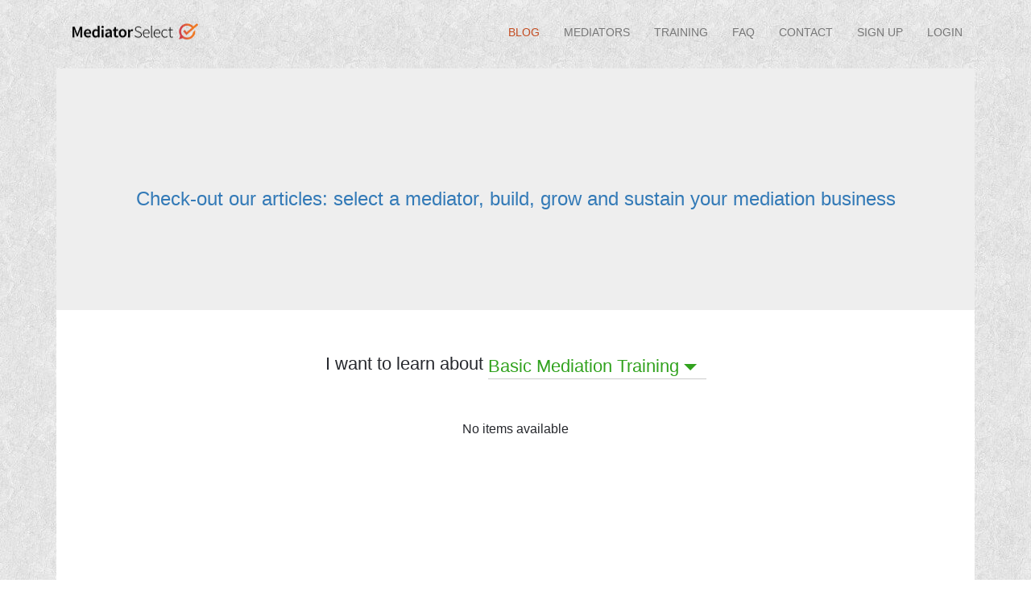

--- FILE ---
content_type: text/html; charset=utf-8
request_url: https://mediatorselect.com/gb/en/blog/articles/tag/basic-mediation-training/
body_size: 6405
content:
  

<!DOCTYPE html>
<html lang="en">

<head>
    <title>New: Mediation - ADR- Blog (In depth articles by the Experts)</title>
    <!-- for-mobile-apps -->
    <link rel="alternate" href="https://mediatorselect.com/gb/en/blog/articles/tag/basic-mediation-training/" hreflang="en">
    <link rel="canonical" href="https://mediatorselect.com/gb/en/blog/articles/tag/basic-mediation-training/" />
    
        
            
        
            <meta name="robots" content="noindex,follow">
            
        
        
    

        

    


    <meta name="viewport" content="width=device-width, initial-scale=1">
    <meta http-equiv="Content-Type" content="text/html; charset=utf-8" />
    
    <meta name="description" content="New Blog: Follow MediatorSelect’s blog, a strong content that will help mediators get selected and hiring parties make the right selection.">
    
        <script>
    addEventListener("load", function() { setTimeout(hideURLbar, 0); }, false);

    function hideURLbar() {
        if (window.mobilecheck() && !window.anchorcheck()){
            window.scrollTo(0, 1);
        } 
    }
    window.anchorcheck = function(){
        var regex = new RegExp("[#]"),
        url = window.location.href,
        results = regex.exec(url);
        if (!results) return false;
        return true
    }
    window.mobilecheck = function() {
        
        var check = false;
        (function(a){if(/(android|bb\d+|meego).+mobile|avantgo|bada\/|blackberry|blazer|compal|elaine|fennec|hiptop|iemobile|ip(hone|od)|iris|kindle|lge |maemo|midp|mmp|mobile.+firefox|netfront|opera m(ob|in)i|palm( os)?|phone|p(ixi|re)\/|plucker|pocket|psp|series(4|6)0|symbian|treo|up\.(browser|link)|vodafone|wap|windows ce|xda|xiino/i.test(a)||/1207|6310|6590|3gso|4thp|50[1-6]i|770s|802s|a wa|abac|ac(er|oo|s\-)|ai(ko|rn)|al(av|ca|co)|amoi|an(ex|ny|yw)|aptu|ar(ch|go)|as(te|us)|attw|au(di|\-m|r |s )|avan|be(ck|ll|nq)|bi(lb|rd)|bl(ac|az)|br(e|v)w|bumb|bw\-(n|u)|c55\/|capi|ccwa|cdm\-|cell|chtm|cldc|cmd\-|co(mp|nd)|craw|da(it|ll|ng)|dbte|dc\-s|devi|dica|dmob|do(c|p)o|ds(12|\-d)|el(49|ai)|em(l2|ul)|er(ic|k0)|esl8|ez([4-7]0|os|wa|ze)|fetc|fly(\-|_)|g1 u|g560|gene|gf\-5|g\-mo|go(\.w|od)|gr(ad|un)|haie|hcit|hd\-(m|p|t)|hei\-|hi(pt|ta)|hp( i|ip)|hs\-c|ht(c(\-| |_|a|g|p|s|t)|tp)|hu(aw|tc)|i\-(20|go|ma)|i230|iac( |\-|\/)|ibro|idea|ig01|ikom|im1k|inno|ipaq|iris|ja(t|v)a|jbro|jemu|jigs|kddi|keji|kgt( |\/)|klon|kpt |kwc\-|kyo(c|k)|le(no|xi)|lg( g|\/(k|l|u)|50|54|\-[a-w])|libw|lynx|m1\-w|m3ga|m50\/|ma(te|ui|xo)|mc(01|21|ca)|m\-cr|me(rc|ri)|mi(o8|oa|ts)|mmef|mo(01|02|bi|de|do|t(\-| |o|v)|zz)|mt(50|p1|v )|mwbp|mywa|n10[0-2]|n20[2-3]|n30(0|2)|n50(0|2|5)|n7(0(0|1)|10)|ne((c|m)\-|on|tf|wf|wg|wt)|nok(6|i)|nzph|o2im|op(ti|wv)|oran|owg1|p800|pan(a|d|t)|pdxg|pg(13|\-([1-8]|c))|phil|pire|pl(ay|uc)|pn\-2|po(ck|rt|se)|prox|psio|pt\-g|qa\-a|qc(07|12|21|32|60|\-[2-7]|i\-)|qtek|r380|r600|raks|rim9|ro(ve|zo)|s55\/|sa(ge|ma|mm|ms|ny|va)|sc(01|h\-|oo|p\-)|sdk\/|se(c(\-|0|1)|47|mc|nd|ri)|sgh\-|shar|sie(\-|m)|sk\-0|sl(45|id)|sm(al|ar|b3|it|t5)|so(ft|ny)|sp(01|h\-|v\-|v )|sy(01|mb)|t2(18|50)|t6(00|10|18)|ta(gt|lk)|tcl\-|tdg\-|tel(i|m)|tim\-|t\-mo|to(pl|sh)|ts(70|m\-|m3|m5)|tx\-9|up(\.b|g1|si)|utst|v400|v750|veri|vi(rg|te)|vk(40|5[0-3]|\-v)|vm40|voda|vulc|vx(52|53|60|61|70|80|81|83|85|98)|w3c(\-| )|webc|whit|wi(g |nc|nw)|wmlb|wonu|x700|yas\-|your|zeto|zte\-/i.test(a.substr(0,4))) check = true;})(navigator.userAgent||navigator.vendor||window.opera);
        return check;
      };
    </script>
    
     
    <!-- //for-mobile-apps -->
    <link href="/static/blog/css/main.min.7dc03ca0bb2e.css" rel="stylesheet" media="all" />
    <!-- <link href="/static/blog/css/style.a3f7ee459086.css" rel="stylesheet" type="text/css" media="all" />
<link href="/static/blog/css/remodal.5785f6f951b1.css" rel="stylesheet" type="text/css" media="all" />
 -->
    <!-- js -->
    <!-- //js -->
    <!-- start-smoth-scrolling -->
    
    <!-- django CMS -->
    

    <!-- Aldryn -->
    
    <!-- django CMS toolbar adjustment -->
    
    <style>
    .cms-toolbar-expanded .navbar-custom {
        margin-top: 45px;
    }
    </style>
    
    <link rel="icon" type="image/png" href="/static/img/favicon.e26d31d0f3a0.png"> 
    
<!-- VISA Tracking Code for https://mediatorselect.com -->
<script>
    (function (v, i, s, a) {
      v._visaSettings = {v: "0.1", i: "9115209f89ba4d7ba2fdb070353ed341", s: "41095ff6-1bfd-11e9-b589-901b0edac50a", a: 1};
      _v = i.getElementsByTagName('head')[0];_a=_v;
      _i = i.createElement('script');
      _s =_i; _s.async = "async"; _s.src = s + a + v._visaSettings.v;
      _a.appendChild(_s);
    })(window, document, '//app-worker.visitor-analytics.io/main', '.js?v=');
  </script>
  <!-- VISA Tracking Code for https://mediatorselect.com -->

    <!-- Facebook Pixel Code -->

    <script>
    ! function(f, b, e, v, n, t, s) {
        if (f.fbq) return;
        n = f.fbq = function() {
            n.callMethod ?
                n.callMethod.apply(n, arguments) : n.queue.push(arguments)
        };
        if (!f._fbq) f._fbq = n;
        n.push = n;
        n.loaded = !0;
        n.version = '2.0';
        n.queue = [];
        t = b.createElement(e);
        t.async = !0;
        t.src = v;
        s = b.getElementsByTagName(e)[0];
        s.parentNode.insertBefore(t, s)
    }(window,
        document, 'script', 'https://connect.facebook.net/en_US/fbevents.js');

    fbq('init', '934154000044600');
    fbq('track', "PageView");
    </script>
    <!-- End Facebook Pixel Code -->
    <script>
    (function(i, s, o, g, r, a, m) {
        i['GoogleAnalyticsObject'] = r;
        i[r] = i[r] || function() {
            (i[r].q = i[r].q || []).push(arguments)
        }, i[r].l = 1 * new Date();
        a = s.createElement(o),
            m = s.getElementsByTagName(o)[0];
        a.async = 1;
        a.src = g;
        m.parentNode.insertBefore(a, m)
    })(window, document, 'script', '//www.google-analytics.com/analytics.js', 'ga');
    ga('create', 'UA-66187343-1', 'auto');
    ga('send', 'pageview');
    </script>
    <!-- Global site tag (gtag.js) - AdWords: 1017852183 -->
        <script async src="https://www.googletagmanager.com/gtag/js?id=AW-1017852183"></script>
        <script>
          window.dataLayer = window.dataLayer || [];
          function gtag(){dataLayer.push(arguments);}
          gtag('js', new Date());

          gtag('config', 'AW-1017852183');
        </script>


    
</head>

<body>
    <noscript><img height="1" width="1" style="display:none" src="https://www.facebook.com/tr?id=934154000044600&ev=PageView&noscript=1" alt='' /></noscript>
    
    <!-- banner-body -->
    <div class="banner-body">
        <div class="container">
            <!-- header -->
            <div class="header">
                <div class="header-nav">
                    <nav class="navbar navbar-default navbar-custom">
                        <!-- Brand and toggle get grouped for better mobile display -->
                        <div class="navbar-header">
                            <button type="button" class="navbar-toggle collapsed" data-toggle="collapse" data-target="#bs-example-navbar-collapse-1">
                                <span class="sr-only">Toggle navigation</span>
                                <span class="icon-bar"></span>
                                <span class="icon-bar"></span>
                                <span class="icon-bar"></span>
                            </button>
                            <a class="navbar-brand blog-logo" href="/gb/en/"></a>
                        </div>
                        <!-- Collect the nav links, forms, and other content for toggling -->
                        <div class="collapse navbar-collapse nav-wil" id="bs-example-navbar-collapse-1">
                            <ul class="nav navbar-nav pull-right">
                                
                                    
                                <li class="active"><a href="/gb/en/blog/articles/">Blog</a></li>
                                <li><a href="/gb/en/mediators/">Mediators</a></li>
                                <li><a href="/gb/en/training-programs/">Training</a></li>
                                
                                
                                <li><a href="/gb/en/faq/">FAQ</a></li>
                                
                                
                                
                                <li><a href="/gb/en/contact/">Contact </a></li>
                                
                                <li class=""><a href="#sign-up" class="sign-up-trigger">Sign up</a></li>
                                <li class=""><a href="#login" class="login-trigger">Login </a></li>
                                
                            </ul>
                        </div>
                        <!-- /.navbar-collapse -->
                    </nav>
                </div>
            </div>
            <!-- //header -->
            <!-- header-bottom -->
             

<div class="jumbotron " style="background-image:url('');background-size: 100% 100%;
    background-repeat: no-repeat;">    

    <h1 class="jumbotron-title">Check-out our articles: select a mediator, build, grow and sustain your mediation business</h1> 




<!--<a href="#" class="btn btn-dmap">Check-out our articles: select a mediator, build, grow and sustain your mediation business</a>-->



<span class="header-link"><a href="https://mediatorselect.com/blog/editorial/" class="header">Check-out our articles: select a mediator, build, grow and sustain your mediation business</a></span>

    
    
</div> 
            <div class="header-bottom">
                <!--
    
        <div class="header-bottom-top">
            <ul>
                <li><a href="#" class="g"> </a></li>
                <li><a href="#" class="p"> </a></li>
                <li><a href="#" class="facebook"> </a></li>
                <li><a href="#" class="twitter"> </a></li>
            </ul>
        </div>
    
    -->
                <div class="clearfix"> </div>
                <!-- banner -->
                <!-- //banner -->
                <!-- banner-bottom -->
                
    
    <div class="blog">
        <div class='row text-center'>
            <span class='blog-article-tags'>I want to learn about 
                    <div class="dropdown">
                            
                            <button class="btn btn-default dropdown-toggle" type="button" id="dropdownMenu1" data-toggle="dropdown" aria-haspopup="true" aria-expanded="true">
                              Basic Mediation Training
                              <span class="caret"></span>
                            </button>
                            <ul class="dropdown-menu" aria-labelledby="dropdownMenu1">
                                
                                    
                                    
                                    <li><a href="/blog">Everything</a></li>

                                        
                                    
                                        
                                
                                    <li><a href="/gb/en/blog/articles/tag/adavanced-training/">adavanced training</a></li>
                                
                                    <li><a href="/gb/en/blog/articles/tag/advanced/">advanced</a></li>
                                
                                    <li><a href="/gb/en/blog/articles/tag/advanced-training/">advanced training</a></li>
                                
                                    <li><a href="/gb/en/blog/articles/tag/amdras-mediator-training/">AMDRAS Mediator Training</a></li>
                                
                                    <li><a href="/gb/en/blog/articles/tag/arbitration/">Arbitration</a></li>
                                
                                    <li><a href="/gb/en/blog/articles/tag/australian-accreditation/">Australian Accreditation</a></li>
                                
                                    <li><a href="/gb/en/blog/articles/tag/basic/">basic</a></li>
                                
                                    <li><a href="/gb/en/blog/articles/tag/basic-mediation-training/">basic mediation training</a></li>
                                
                                    <li><a href="/gb/en/blog/articles/tag/basic-training/">basic training</a></li>
                                
                                    <li><a href="/gb/en/blog/articles/tag/business-mediation/">Business mediation</a></li>
                                
                                    <li><a href="/gb/en/blog/articles/tag/child-mediation/">Child mediation</a></li>
                                
                                    <li><a href="/gb/en/blog/articles/tag/civil/">civil</a></li>
                                
                                    <li><a href="/gb/en/blog/articles/tag/divorce/">divorce</a></li>
                                
                                    <li><a href="/gb/en/blog/articles/tag/divorce-mediation_1/">divorce mediation</a></li>
                                
                                    <li><a href="/gb/en/blog/articles/tag/divorce-mediation/">Divorce mediation</a></li>
                                
                                    <li><a href="/gb/en/blog/articles/tag/everything/">Everything</a></li>
                                
                                    <li><a href="/gb/en/blog/articles/tag/family-mediation/">Family mediation</a></li>
                                
                                    <li><a href="/gb/en/blog/articles/tag/massachusettts/">massachusettts</a></li>
                                
                                    <li><a href="/gb/en/blog/articles/tag/mediation_1/">mediation</a></li>
                                
                                    <li><a href="/gb/en/blog/articles/tag/mediation/">Mediation</a></li>
                                
                                    <li><a href="/gb/en/blog/articles/tag/mediation-practice/">Mediation practice</a></li>
                                
                                    <li><a href="/gb/en/blog/articles/tag/mediation-training/">Mediation training</a></li>
                                
                                    <li><a href="/gb/en/blog/articles/tag/mediator-accredition_1/">Mediator Accredition</a></li>
                                
                                    <li><a href="/gb/en/blog/articles/tag/mediator-accredition/">Mediator Accredition </a></li>
                                
                                    <li><a href="/gb/en/blog/articles/tag/mediator-selection/">Mediator selection</a></li>
                                
                                    <li><a href="/gb/en/blog/articles/tag/mediator-training/">Mediator Training</a></li>
                                
                                    <li><a href="/gb/en/blog/articles/tag/nmas/">NMAS</a></li>
                                
                                    <li><a href="/gb/en/blog/articles/tag/online-mediation/">Online Mediation</a></li>
                                
                                    <li><a href="/gb/en/blog/articles/tag/online-mediator-training/">Online Mediator Training</a></li>
                                
                                    <li><a href="/gb/en/blog/articles/tag/online-meeting-facilitation/">Online Meeting Facilitation</a></li>
                                
                                    <li><a href="/gb/en/blog/articles/tag/personal-injury/">Personal injury</a></li>
                                
                                    <li><a href="/gb/en/blog/articles/tag/professional-mediator/">Professional mediator</a></li>
                                
                                    <li><a href="/gb/en/blog/articles/tag/training/">training</a></li>
                                
                                    <li><a href="/gb/en/blog/articles/tag/video-mediation/">Video Mediation</a></li>
                                
                                    <li><a href="/gb/en/blog/articles/tag/video-meeting-facilitation/">Video Meeting Facilitation</a></li>
                                
                                    <li><a href="/gb/en/blog/articles/tag/workers-compensation/">Workers compensation</a></li>
                                
                                    <li><a href="/gb/en/blog/articles/tag/workplace/">Workplace</a></li>
                                
                                    
                              <li><a href="#"></a></li>
                              
                            </ul>
                          </div>
            </span>
            
            
            
        </div>
         <div class="row">
    
    
        <div class="col-md-12 text-center">
            <p>No items available</p>
            
        </div>
        

        
    </div>
    </div>
   







                <!-- //banner-bottom -->
                <!-- blog -->
                <!-- //blog -->
            </div>
            <!-- //header-bottom -->
        </div>
    </div>
    <!-- //banner-body -->
    <!-- footer -->
    <div class="footer">
        <div class="container">
            <div class="footer-grids">
                <div class="col-md-3 footer-grid">
                    <h3>For Mediators</h3>
                    <ul>
                        
                        <li><a href="/gb/en/services-and-products-for-mediators/">Services & Products</a></li>
                        <li><a href="/gb/en/pricing-plans/">Subscription Plans</a></li>
                        <li><a href="/gb/en/services-and-products-for-mediators/#a-la-carte">À la Carte</a></li>
                        <li><a href="/gb/en/featured-mediators/">Be Featured</a></li>
                        <li><a href="/gb/en/social-media-presence/">Social Drip</a></li>
                        <li><a href="/gb/en/profile-review/">SEO Profile Review</a></li>
                        
                         
                        
                        


                        
                            <li><a href="#login" class="login-trigger">Login</a></li>
                        
                    </ul>
                </div>
                <div class="col-md-3 footer-grid">
                    <h3>Company</h3>
                    <ul>
                        <li><a href="/gb/en/faq/">Frequently Asked Questions</a></li>
                        
                        
                        
                        <li><a href="/gb/en/terms/">Terms of Service</a></li>
                        <li><a href="/gb/en/privacy/">Privacy Policy</a></li>
                        <li><a href="/gb/en/about/">About</a></li>
                        <li><a href="/gb/en/contact/">Contact</a></li>
                    </ul>
                </div>
                <div class="col-md-3 footer-grid">
                    <h3>Social Media</h3>
                    <ul>
                        <li><a href="https://www.facebook.com/mediatorselect/" target="_blank">Like us on Facebook</a></li>
                        <li> <a href="https://twitter.com/mediatorselect" target="_blank">Follow us on Twitter</a></li>
                        <li><a href="https://www.linkedin.com/company/mediatorselect-llc" target="_blank">See our LinkedIn</a></li>
                    </ul>
                </div>
                <div class="clearfix"> </div>
            </div>
        </div>
    </div>
    <div class="footer-bottom">
        <div class="container">
                <p>© 2018 MediatorSelect. {% trans "All rights reserved </p>
        </div>
    </div>
    <!-- //footer -->
    <!-- for bootstrap working -->
    <script src="/static/blog/js/jquery-1.11.1.min.8101d596b2b8.js"></script>
    <script src="/static/blog/js/bootstrap.9cb0532955cf.js">
    </script>
    <!-- //for bootstrap working -->
    <script src="/static/blog/js/blog-sharebuttons.2c9b6617eef9.js">
    </script>
    <script src="/static/blog/js/vendor/remodal.min.147e791b90ef.js">
    </script>
    <script src="/static/blog/js/common.5f519870be6a.js"></script>

    <script>
    jQuery(document).ready(function($) {
        $(".scroll").click(function(event) {
            console.log('called')
            event.preventDefault();
            $('html,body').animate({ scrollTop: $(this.hash).offset().top }, 1000);
        });
    });
    </script>
    <!-- django CMS -->
    

    <!-- Aldryn -->
     <div class="remodal-bg"></div>
<div class="login-modal" data-remodal-id="login" data-url="/gb/en/m/login/?next=/gb/en/blog/articles/tag/basic-mediation-training/"></div> <div class="remodal-bg"></div>
<div class="sign-up-modal" data-remodal-id="sign-up" data-url="/gb/en/m/signup/?next=/gb/en/blog/articles/tag/basic-mediation-training/"></div>  
    <div class="remodal-bg"></div>
   
    
    <!-- Drip -->
    <script>
    var _dcq = _dcq || [];
    var _dcs = _dcs || {};
    _dcs.account = '3183786';

    (function() {
        var dc = document.createElement('script');
        dc.type = 'text/javascript';
        dc.async = true;
        dc.src = '//tag.getdrip.com/3183786.js';
        var s = document.getElementsByTagName('script')[0];
        s.parentNode.insertBefore(dc, s);
    })();
    </script>

    <!--Start of Tawk.to Script removed on March 7 -2021-->
    <!--End of Tawk.to Script-->

    <script>
    _linkedin_data_partner_id = "97022";
    </script>
    <script>
    (function() { var s = document.getElementsByTagName("script")[0]; var b = document.createElement("script");
        b.async = true;
        b.src = "https://snap.licdn.com/li.lms-analytics/insight.min.js";
        s.parentNode.insertBefore(b, s); })();
    </script>
    <noscript> <img height="1" width="1" style="display:none;" alt="" src="https://dc.ads.linkedin.com/collect/?pid=97022&fmt=gif" /> </noscript>
    <script src="https://cdn.ywxi.net/js/1.js" async></script>
    <!-- Hotjar Tracking Code for mediatorselect.com -->


    

    
        <!-- Subcribers removed March 7-2021 -->
        <!-- End Subcribers -->
<!-- Optinly-->
	<script id="optinly_script" async="true" data-app_id='e082cb25-8b59-40a8-891a-f2111327e0a1'   src='https://cdn.optinly.net/v1/optinly.js' type='text/javascript'> </script>
<!-- End Optinly -->    
    
<script>(function(){function c(){var b=a.contentDocument||a.contentWindow.document;if(b){var d=b.createElement('script');d.innerHTML="window.__CF$cv$params={r:'9b4feb2af97aeb56',t:'MTc2NjkxMjk2NA=='};var a=document.createElement('script');a.src='/cdn-cgi/challenge-platform/scripts/jsd/main.js';document.getElementsByTagName('head')[0].appendChild(a);";b.getElementsByTagName('head')[0].appendChild(d)}}if(document.body){var a=document.createElement('iframe');a.height=1;a.width=1;a.style.position='absolute';a.style.top=0;a.style.left=0;a.style.border='none';a.style.visibility='hidden';document.body.appendChild(a);if('loading'!==document.readyState)c();else if(window.addEventListener)document.addEventListener('DOMContentLoaded',c);else{var e=document.onreadystatechange||function(){};document.onreadystatechange=function(b){e(b);'loading'!==document.readyState&&(document.onreadystatechange=e,c())}}}})();</script><script defer src="https://static.cloudflareinsights.com/beacon.min.js/vcd15cbe7772f49c399c6a5babf22c1241717689176015" integrity="sha512-ZpsOmlRQV6y907TI0dKBHq9Md29nnaEIPlkf84rnaERnq6zvWvPUqr2ft8M1aS28oN72PdrCzSjY4U6VaAw1EQ==" data-cf-beacon='{"version":"2024.11.0","token":"e0c949f3e77b4c15bcef06a79f6c786c","r":1,"server_timing":{"name":{"cfCacheStatus":true,"cfEdge":true,"cfExtPri":true,"cfL4":true,"cfOrigin":true,"cfSpeedBrain":true},"location_startswith":null}}' crossorigin="anonymous"></script>
</body>

</html>


--- FILE ---
content_type: application/javascript
request_url: https://mediatorselect.com/static/blog/js/common.5f519870be6a.js
body_size: 422
content:
$(function(){


    $(document).on('closing', '.remodal', function(e) {
      window.parent.location.reload();
    });

    $('.login-trigger').on('click', function() {
        createIframe($('.login-modal'));
    });
    $('.sign-up-trigger').on('click', function() {
        createIframe($('.sign-up-modal'));
    });



})

$(function(){
    // close modal
    $('.cancel').on('click', function(e) {
        $('.remodal-wrapper', window.parent.document).click();
        e.preventDefault();
    });

    $(document).ready(function(){
        $(document).on('click', '.close-dialog-blog', function(e) {

        console.log('clicked')
        $('.remodal-wrapper').click();
        e.preventDefault();
    });
    })
});

function createIframe(modal, slug) {


    if ($(modal).data('url')) {
        var url = $(modal).data('url');
        // if slug exists add it to the url (for mediator overview)
        if (slug) { 
            url += slug; 
            if(!slug.endsWith('/'))
                url += "/";
            
        }
        console.log("created the frame") 
        $(modal).html('<span class="close-dialog-blog">X</span><iframe src="' + url + '" frameborder="0" scrolling="no" class="remodal-iframe">');//muhia change add scrolling="no" to remove scrol on modals
        var modalInstance = $(modal).remodal();
    } else {
        console.log('finding the iframe')
        var iframe = $(modal).find('iframe')[0];
        $(modal).remodal();
        return iframe
    }
}


function resizeIframe(iframe){
    //not resizing as expected

    $(iframe).height( $(iframe).contents().find("html").height());
}


function getHashtagByName(name, url) {
        if (!url) url = window.location.href;
        name = name.replace(/[\[\]]/g, "\\$&");
        var regex = new RegExp("[#]" + name ),
            results = regex.exec(url);
        if (!results) return null;
        return results[0].replace('#', "");
    }

$(document).ready(function(){
    
    if (getHashtagByName('sign-up') == 'sign-up')
    {
        
        createIframe($('.sign-up-modal'));
    }

    else if (getHashtagByName('login') == 'login'){

        createIframe($('.login-modal'));

    }




    
})

--- FILE ---
content_type: text/javascript; charset=utf-8
request_url: https://api.getdrip.com/client/track?url=https%3A%2F%2Fmediatorselect.com%2Fgb%2Fen%2Fblog%2Farticles%2Ftag%2Fbasic-mediation-training%2F&visitor_uuid=ad17206165be4d1ea7367fab8f5fbf40&_action=Visited%20a%20page&source=drip&drip_account_id=3183786&callback=Drip_623491584
body_size: -166
content:
Drip_623491584({ success: true, visitor_uuid: "ad17206165be4d1ea7367fab8f5fbf40", anonymous: true });

--- FILE ---
content_type: application/javascript
request_url: https://tag.getdrip.com/3183786.js
body_size: 2426
content:
/* 422c6e9194828f9e1f687792e9aac054bf3c8720 / 2025-12-28 09:07:04 +0000 */

if (window._dcfg && window._dcfg.account_uid) {
  console.error(`Double Drip script detected. Account '3183786' is overwriting account '${window._dcfg.account_uid}'.`);
}

var _dcq = _dcq || [];
var _dcs = _dcs || {};
_dcs.account = '3183786';
window._dcfg = {"account_id":44086,"account_uid":3183786,"success":true,"env":"production","url":"www.mediatorselect.com","domain":"mediatorselect.com","enable_third_party_cookies":true,"eu_consent_check_timezone":true,"pond_id":"drip-production","campaigns":[{"id":91947,"public_id":31887398},{"id":125611,"public_id":43026898},{"id":185625,"public_id":676662071},{"id":372054,"public_id":322407841},{"id":357144,"public_id":51001019},{"id":125604,"public_id":24627663},{"id":423025,"public_id":183728310},{"id":348834,"public_id":79277169},{"id":125624,"public_id":9416070},{"id":233253,"public_id":737944557},{"id":237466,"public_id":462944571},{"id":333430,"public_id":840299702},{"id":360101,"public_id":5186716},{"id":125616,"public_id":32752076},{"id":96542,"public_id":6554130},{"id":125622,"public_id":16830045}],"forms":[{"account_id":44086,"blacklisted_urls":"**/account/**\n**/mediators/**\nhttps://mediatorselect.com/**/blog/articles/a-comprehensive-guide-to-divorce-mediation/\nhttps://mediatorselect.com/**/blog/articles/how-to-choose-the-best-divorce-mediator-for-you/\nhttps://mediatorselect.com/**/blog/articles/alternative-dispute-resolution-will-make-you-resolve-your-conflicts-peacefully/\nhttps://mediatorselect.com/**/blog/articles/everything-you-need-to-know-about-child-custody-and-support/\nhttps://mediatorselect.com/**/blog/articles/attributes-of-a-good-mediator/\nhttps://mediatorselect.com/**/blog/articles/you-dont-just-need-a-mediator-you-need-the-right-mediator/\nhttps://mediatorselect.com/**/blog/articles/how-to-choose-the-right-mediator-for-your-case/\nhttps://mediatorselect.com/**/blog/articles/why-you-should-consider-using-mediation-in-your-business/\nhttps://mediatorselect.com/**/blog/articles/how-to-resolve-your-workplace-conflict-peacefully/\nhttps://mediatorselect.com/**/blog/articles/your-comprehensive-guide-to-workers-compensation-and-personal-injury-mediation/\nhttps://mediatorselect.com/**/blog/articles/after-mediation-what-next/\nhttps://mediatorselect.com/blog/**/articles/personal-injury-mediation/\nhttps://mediatorselect.com/**/blog/articles/is-mediation-right-for-you/\nhttps://mediatorselect.com/**/blog/articles/adr-provisions-in-business-contracts/\nhttps://mediatorselect.com/**/blog/articles/mediation-ethics/\nhttps://mediatorselect.com/**/blog/articles/thinking-about-divorce/\nhttps://mediatorselect.com/**/blog/articles/co-parenting/\nhttps://mediatorselect.com/**/blog/articles/marketing-mediation-training-part-1/","button_text":"Get my copy now","description":"Use this Easy-to-Follow Guide to Become Visible, Get More Leads, and be Selected for Cases as a Professional Mediator","headline":"Get your 9 Steps to Build Your Mediation Business Marketing Plan","hide_on_mobile":false,"id":78171,"is_blacklist_enabled":true,"is_whitelist_enabled":true,"is_widget_enabled":true,"public_id":40593109,"teaser":null,"submit_text":"requesting ...","whitelisted_urls":"**/blog/**","blacklist":["**/account/**","**/mediators/**","https://mediatorselect.com/**/blog/articles/a-comprehensive-guide-to-divorce-mediation/","https://mediatorselect.com/**/blog/articles/how-to-choose-the-best-divorce-mediator-for-you/","https://mediatorselect.com/**/blog/articles/alternative-dispute-resolution-will-make-you-resolve-your-conflicts-peacefully/","https://mediatorselect.com/**/blog/articles/everything-you-need-to-know-about-child-custody-and-support/","https://mediatorselect.com/**/blog/articles/attributes-of-a-good-mediator/","https://mediatorselect.com/**/blog/articles/you-dont-just-need-a-mediator-you-need-the-right-mediator/","https://mediatorselect.com/**/blog/articles/how-to-choose-the-right-mediator-for-your-case/","https://mediatorselect.com/**/blog/articles/why-you-should-consider-using-mediation-in-your-business/","https://mediatorselect.com/**/blog/articles/how-to-resolve-your-workplace-conflict-peacefully/","https://mediatorselect.com/**/blog/articles/your-comprehensive-guide-to-workers-compensation-and-personal-injury-mediation/","https://mediatorselect.com/**/blog/articles/after-mediation-what-next/","https://mediatorselect.com/blog/**/articles/personal-injury-mediation/","https://mediatorselect.com/**/blog/articles/is-mediation-right-for-you/","https://mediatorselect.com/**/blog/articles/adr-provisions-in-business-contracts/","https://mediatorselect.com/**/blog/articles/mediation-ethics/","https://mediatorselect.com/**/blog/articles/thinking-about-divorce/","https://mediatorselect.com/**/blog/articles/co-parenting/","https://mediatorselect.com/**/blog/articles/marketing-mediation-training-part-1/"],"whitelist":["**/blog/**"]},{"account_id":44086,"blacklisted_urls":"","button_text":"Add me","description":"Spam free! We never\u0026nbsp;sell you contacts.","headline":"Subscribe to Newsletter","hide_on_mobile":false,"id":108637,"is_blacklist_enabled":false,"is_whitelist_enabled":true,"is_widget_enabled":true,"public_id":261117703,"teaser":null,"submit_text":"Submitting...","whitelisted_urls":"/blog/**","blacklist":[],"whitelist":["/blog/**"]},{"account_id":44086,"blacklisted_urls":"","button_text":"YES, Give me access to this article","description":"We will be happy to send you full article upon your request.","headline":"Do you want early access to this article?","hide_on_mobile":false,"id":78164,"is_blacklist_enabled":false,"is_whitelist_enabled":true,"is_widget_enabled":false,"public_id":31679610,"teaser":null,"submit_text":"Submitting...","whitelisted_urls":"/blog/**","blacklist":[],"whitelist":["/blog/**"]},{"account_id":44086,"blacklisted_urls":"","button_text":"Send info to Teddy","description":"Thank you for your interest. We\u0026#39;ll contact you via email/phone to give you more details and answer all your questions.\u003cbr /\u003e\nAfter submission, you will be redirected to my page on MediatorSelect.","headline":"Please provide your contact information and will provide you all information","hide_on_mobile":false,"id":118303,"is_blacklist_enabled":false,"is_whitelist_enabled":true,"is_widget_enabled":true,"public_id":883734202,"teaser":null,"submit_text":"sending...","whitelisted_urls":"https://mediatorselect.clickfunnels.com/california-workers-compensation-and-personal-injury-teddy-snyder","blacklist":[],"whitelist":["https://mediatorselect.clickfunnels.com/california-workers-compensation-and-personal-injury-teddy-snyder"]},{"account_id":44086,"blacklisted_urls":"","button_text":"Sign Up","description":"We will send you valuable information about selecting the Right Mediators in your area.","headline":"ALMOST THERE! PLEASE COMPLETE THIS FORM TO GET NOTIFIED","hide_on_mobile":false,"id":90259,"is_blacklist_enabled":false,"is_whitelist_enabled":false,"is_widget_enabled":false,"public_id":440073844,"teaser":null,"submit_text":"Submitting...","whitelisted_urls":"","blacklist":[],"whitelist":[]},{"account_id":44086,"blacklisted_urls":"","button_text":"Sign Up","description":"","headline":"Newsletter \u0026 Emails Subscription Management","hide_on_mobile":false,"id":135086,"is_blacklist_enabled":false,"is_whitelist_enabled":false,"is_widget_enabled":false,"public_id":471420662,"teaser":null,"submit_text":"Submitting...","whitelisted_urls":"","blacklist":[],"whitelist":[]},{"account_id":44086,"blacklisted_urls":"","button_text":"Add Me","description":"Receive emails with valuable content about Alternative Dispute Resolution (i.e. : articles, case-studies, guides, best practices)","headline":"Keep up to date with Best Mediators","hide_on_mobile":false,"id":125640,"is_blacklist_enabled":false,"is_whitelist_enabled":true,"is_widget_enabled":true,"public_id":539879661,"teaser":null,"submit_text":"Submitting...","whitelisted_urls":"https://mediatorselect.com/blog/articles/a-comprehensive-guide-to-divorce-mediation/\nhttps://mediatorselect.com/blog/articles/how-to-choose-the-best-divorce-mediator-for-you/\nhttps://mediatorselect.com/blog/articles/alternative-dispute-resolution-will-make-you-resolve-your-conflicts-peacefully/\nhttps://mediatorselect.com/blog/articles/everything-you-need-to-know-about-child-custody-and-support/\nhttps://mediatorselect.com/blog/articles/how-to-resolve-your-workplace-conflict-peacefully/\nhttps://mediatorselect.com/blog/articles/why-you-should-consider-business-mediation/\nhttps://mediatorselect.com/blog/articles/attributes-of-a-good-mediator/\nhttps://mediatorselect.com/blog/articles/you-dont-just-need-a-mediator-you-need-the-right-mediator/\nhttps://mediatorselect.com/blog/articles/how-to-choose-the-right-mediator-for-your-case/\nhttps://mediatorselect.com/blog/articles/adr-provisions-in-business-contracts/","blacklist":[],"whitelist":["https://mediatorselect.com/blog/articles/a-comprehensive-guide-to-divorce-mediation/","https://mediatorselect.com/blog/articles/how-to-choose-the-best-divorce-mediator-for-you/","https://mediatorselect.com/blog/articles/alternative-dispute-resolution-will-make-you-resolve-your-conflicts-peacefully/","https://mediatorselect.com/blog/articles/everything-you-need-to-know-about-child-custody-and-support/","https://mediatorselect.com/blog/articles/how-to-resolve-your-workplace-conflict-peacefully/","https://mediatorselect.com/blog/articles/why-you-should-consider-business-mediation/","https://mediatorselect.com/blog/articles/attributes-of-a-good-mediator/","https://mediatorselect.com/blog/articles/you-dont-just-need-a-mediator-you-need-the-right-mediator/","https://mediatorselect.com/blog/articles/how-to-choose-the-right-mediator-for-your-case/","https://mediatorselect.com/blog/articles/adr-provisions-in-business-contracts/"]},{"account_id":44086,"blacklisted_urls":"https://mediatorselect.com/**/blog/articles/connect-mediation-clients/\nhttps://mediatorselect.com/**/blog/articles/start-mediation-practice/\nhttps://mediatorselect.com/**/blog/articles/marketing-mediation-training-part-1/\n","button_text":"Keep me up to date","description":"Receive emails with valuable content about Alternative Dispute Resolution (i.e. : articles, case-studies, guides, best practices)","headline":"Get Insights about Mediation \u0026 Mediators","hide_on_mobile":false,"id":127718,"is_blacklist_enabled":true,"is_whitelist_enabled":true,"is_widget_enabled":true,"public_id":982411641,"teaser":null,"submit_text":"Submitting...","whitelisted_urls":"https://mediatorselect.com/blog/articles/\nhttps://mediatorselect.com/**/blog/articles/","blacklist":["https://mediatorselect.com/**/blog/articles/connect-mediation-clients/","https://mediatorselect.com/**/blog/articles/start-mediation-practice/","https://mediatorselect.com/**/blog/articles/marketing-mediation-training-part-1/"],"whitelist":["https://mediatorselect.com/blog/articles/","https://mediatorselect.com/**/blog/articles/"]}],"goals":[],"url_triggers":[],"product_triggers":[{"trigger_type":"viewed_product"}],"lead_settings":{"product_benefits_path":null,"pricing_path":null,"careers_path":null},"enable_session_tracking":false};

  (function() {
    var dc = document.createElement('script');
    dc.type = 'text/javascript'; dc.async = true;
    dc.src = '//tag.getdrip.com/client.js';
    var s = document.getElementsByTagName('script')[0];
    s.parentNode.insertBefore(dc, s);
  })();



--- FILE ---
content_type: text/javascript; charset=utf-8
request_url: https://api.getdrip.com/client/events/visit?drip_account_id=3183786&referrer=&url=https%3A%2F%2Fmediatorselect.com%2Fgb%2Fen%2Fblog%2Farticles%2Ftag%2Fbasic-mediation-training%2F&domain=mediatorselect.com&time_zone=UTC&enable_third_party_cookies=t&callback=Drip_872272227
body_size: 98
content:
Drip_872272227({ success: true, visitor_uuid: "ad17206165be4d1ea7367fab8f5fbf40" });

--- FILE ---
content_type: application/javascript; charset=UTF-8
request_url: https://mediatorselect.com/cdn-cgi/challenge-platform/h/g/scripts/jsd/d39f91d70ce1/main.js?
body_size: 4502
content:
window._cf_chl_opt={uYln4:'g'};~function(W3,x,m,v,K,S,o,G){W3=C,function(d,n,WN,W2,y,j){for(WN={d:268,n:242,y:225,j:288,g:214,V:264,O:197,E:309,U:253,I:254,h:229},W2=C,y=d();!![];)try{if(j=parseInt(W2(WN.d))/1*(parseInt(W2(WN.n))/2)+parseInt(W2(WN.y))/3+-parseInt(W2(WN.j))/4+-parseInt(W2(WN.g))/5*(parseInt(W2(WN.V))/6)+parseInt(W2(WN.O))/7*(-parseInt(W2(WN.E))/8)+parseInt(W2(WN.U))/9+-parseInt(W2(WN.I))/10*(-parseInt(W2(WN.h))/11),j===n)break;else y.push(y.shift())}catch(g){y.push(y.shift())}}(W,316329),x=this||self,m=x[W3(219)],v=function(Wi,Wr,WL,Wh,WI,WE,Wd,n,y,j){return Wi={d:216,n:215},Wr={d:258,n:258,y:258,j:246,g:211,V:258,O:289,E:246,U:289},WL={d:223},Wh={d:269},WI={d:223,n:289,y:195,j:206,g:205,V:195,O:206,E:195,U:205,I:269,h:246,L:246,i:269,Z:246,k:258,Q:258,B:195,M:205,c:246,l:246,s:246,R:211},WE={d:260,n:289},Wd=W3,n=String[Wd(Wi.d)],y={'h':function(g){return null==g?'':y.g(g,6,function(V,Wu){return Wu=C,Wu(WE.d)[Wu(WE.n)](V)})},'g':function(V,O,E,Wn,U,I,L,i,Z,Q,B,M,s,R,J,P,W0,W1){if(Wn=Wd,V==null)return'';for(I={},L={},i='',Z=2,Q=3,B=2,M=[],s=0,R=0,J=0;J<V[Wn(WI.d)];J+=1)if(P=V[Wn(WI.n)](J),Object[Wn(WI.y)][Wn(WI.j)][Wn(WI.g)](I,P)||(I[P]=Q++,L[P]=!0),W0=i+P,Object[Wn(WI.V)][Wn(WI.O)][Wn(WI.g)](I,W0))i=W0;else{if(Object[Wn(WI.E)][Wn(WI.O)][Wn(WI.U)](L,i)){if(256>i[Wn(WI.I)](0)){for(U=0;U<B;s<<=1,O-1==R?(R=0,M[Wn(WI.h)](E(s)),s=0):R++,U++);for(W1=i[Wn(WI.I)](0),U=0;8>U;s=W1&1.09|s<<1.48,R==O-1?(R=0,M[Wn(WI.L)](E(s)),s=0):R++,W1>>=1,U++);}else{for(W1=1,U=0;U<B;s=s<<1.11|W1,R==O-1?(R=0,M[Wn(WI.L)](E(s)),s=0):R++,W1=0,U++);for(W1=i[Wn(WI.i)](0),U=0;16>U;s=W1&1.39|s<<1,R==O-1?(R=0,M[Wn(WI.Z)](E(s)),s=0):R++,W1>>=1,U++);}Z--,Z==0&&(Z=Math[Wn(WI.k)](2,B),B++),delete L[i]}else for(W1=I[i],U=0;U<B;s=s<<1|1&W1,O-1==R?(R=0,M[Wn(WI.h)](E(s)),s=0):R++,W1>>=1,U++);i=(Z--,Z==0&&(Z=Math[Wn(WI.Q)](2,B),B++),I[W0]=Q++,String(P))}if(i!==''){if(Object[Wn(WI.B)][Wn(WI.j)][Wn(WI.M)](L,i)){if(256>i[Wn(WI.i)](0)){for(U=0;U<B;s<<=1,R==O-1?(R=0,M[Wn(WI.L)](E(s)),s=0):R++,U++);for(W1=i[Wn(WI.I)](0),U=0;8>U;s=s<<1.77|1.35&W1,R==O-1?(R=0,M[Wn(WI.Z)](E(s)),s=0):R++,W1>>=1,U++);}else{for(W1=1,U=0;U<B;s=W1|s<<1.5,R==O-1?(R=0,M[Wn(WI.L)](E(s)),s=0):R++,W1=0,U++);for(W1=i[Wn(WI.i)](0),U=0;16>U;s=1&W1|s<<1.22,O-1==R?(R=0,M[Wn(WI.c)](E(s)),s=0):R++,W1>>=1,U++);}Z--,0==Z&&(Z=Math[Wn(WI.k)](2,B),B++),delete L[i]}else for(W1=I[i],U=0;U<B;s=1&W1|s<<1.52,O-1==R?(R=0,M[Wn(WI.l)](E(s)),s=0):R++,W1>>=1,U++);Z--,Z==0&&B++}for(W1=2,U=0;U<B;s=W1&1.25|s<<1,O-1==R?(R=0,M[Wn(WI.s)](E(s)),s=0):R++,W1>>=1,U++);for(;;)if(s<<=1,R==O-1){M[Wn(WI.c)](E(s));break}else R++;return M[Wn(WI.R)]('')},'j':function(g,Wy){return Wy=Wd,g==null?'':''==g?null:y.i(g[Wy(WL.d)],32768,function(V,WF){return WF=Wy,g[WF(Wh.d)](V)})},'i':function(V,O,E,Wx,U,I,L,i,Z,Q,B,M,s,R,J,P,W1,W0){for(Wx=Wd,U=[],I=4,L=4,i=3,Z=[],M=E(0),s=O,R=1,Q=0;3>Q;U[Q]=Q,Q+=1);for(J=0,P=Math[Wx(Wr.d)](2,2),B=1;P!=B;W0=M&s,s>>=1,s==0&&(s=O,M=E(R++)),J|=B*(0<W0?1:0),B<<=1);switch(J){case 0:for(J=0,P=Math[Wx(Wr.n)](2,8),B=1;B!=P;W0=M&s,s>>=1,s==0&&(s=O,M=E(R++)),J|=B*(0<W0?1:0),B<<=1);W1=n(J);break;case 1:for(J=0,P=Math[Wx(Wr.y)](2,16),B=1;P!=B;W0=s&M,s>>=1,s==0&&(s=O,M=E(R++)),J|=B*(0<W0?1:0),B<<=1);W1=n(J);break;case 2:return''}for(Q=U[3]=W1,Z[Wx(Wr.j)](W1);;){if(R>V)return'';for(J=0,P=Math[Wx(Wr.y)](2,i),B=1;P!=B;W0=s&M,s>>=1,s==0&&(s=O,M=E(R++)),J|=B*(0<W0?1:0),B<<=1);switch(W1=J){case 0:for(J=0,P=Math[Wx(Wr.n)](2,8),B=1;B!=P;W0=s&M,s>>=1,0==s&&(s=O,M=E(R++)),J|=(0<W0?1:0)*B,B<<=1);U[L++]=n(J),W1=L-1,I--;break;case 1:for(J=0,P=Math[Wx(Wr.n)](2,16),B=1;P!=B;W0=M&s,s>>=1,0==s&&(s=O,M=E(R++)),J|=(0<W0?1:0)*B,B<<=1);U[L++]=n(J),W1=L-1,I--;break;case 2:return Z[Wx(Wr.g)]('')}if(0==I&&(I=Math[Wx(Wr.V)](2,i),i++),U[W1])W1=U[W1];else if(W1===L)W1=Q+Q[Wx(Wr.O)](0);else return null;Z[Wx(Wr.E)](W1),U[L++]=Q+W1[Wx(Wr.U)](0),I--,Q=W1,0==I&&(I=Math[Wx(Wr.n)](2,i),i++)}}},j={},j[Wd(Wi.n)]=y.h,j}(),K={},K[W3(286)]='o',K[W3(276)]='s',K[W3(213)]='u',K[W3(199)]='z',K[W3(245)]='n',K[W3(257)]='I',K[W3(282)]='b',S=K,x[W3(248)]=function(y,j,g,V,Wc,Wt,WM,Wz,E,U,I,h,L,i){if(Wc={d:234,n:265,y:274,j:262,g:304,V:192,O:192,E:194,U:218,I:223,h:249,L:312},Wt={d:295,n:223,y:263},WM={d:195,n:206,y:205,j:246},Wz=W3,null===j||void 0===j)return V;for(E=N(j),y[Wz(Wc.d)][Wz(Wc.n)]&&(E=E[Wz(Wc.y)](y[Wz(Wc.d)][Wz(Wc.n)](j))),E=y[Wz(Wc.j)][Wz(Wc.g)]&&y[Wz(Wc.V)]?y[Wz(Wc.j)][Wz(Wc.g)](new y[(Wz(Wc.O))](E)):function(Z,WD,Q){for(WD=Wz,Z[WD(Wt.d)](),Q=0;Q<Z[WD(Wt.n)];Z[Q]===Z[Q+1]?Z[WD(Wt.y)](Q+1,1):Q+=1);return Z}(E),U='nAsAaAb'.split('A'),U=U[Wz(Wc.E)][Wz(Wc.U)](U),I=0;I<E[Wz(Wc.I)];h=E[I],L=e(y,j,h),U(L)?(i=L==='s'&&!y[Wz(Wc.h)](j[h]),Wz(Wc.L)===g+h?O(g+h,L):i||O(g+h,j[h])):O(g+h,L),I++);return V;function O(Z,Q,WH){WH=C,Object[WH(WM.d)][WH(WM.n)][WH(WM.y)](V,Q)||(V[Q]=[]),V[Q][WH(WM.j)](Z)}},o=W3(271)[W3(255)](';'),G=o[W3(194)][W3(218)](o),x[W3(266)]=function(n,y,Ws,Wv,j,g,V,O){for(Ws={d:226,n:223,y:293,j:246,g:285},Wv=W3,j=Object[Wv(Ws.d)](y),g=0;g<j[Wv(Ws.n)];g++)if(V=j[g],V==='f'&&(V='N'),n[V]){for(O=0;O<y[j[g]][Wv(Ws.n)];-1===n[V][Wv(Ws.y)](y[j[g]][O])&&(G(y[j[g]][O])||n[V][Wv(Ws.j)]('o.'+y[j[g]][O])),O++);}else n[V]=y[j[g]][Wv(Ws.g)](function(E){return'o.'+E})},A();function X(d,Wo,W4){return Wo={d:273},W4=W3,Math[W4(Wo.d)]()<d}function C(d,u,n){return n=W(),C=function(y,F,x){return y=y-192,x=n[y],x},C(d,u)}function A(WP,WJ,Wb,WS,d,n,y,j,g){if(WP={d:250,n:203,y:300,j:277,g:306,V:283,O:238},WJ={d:300,n:277,y:238},Wb={d:284},WS=W3,d=x[WS(WP.d)],!d)return;if(!H())return;(n=![],y=d[WS(WP.n)]===!![],j=function(WY,V){if(WY=WS,!n){if(n=!![],!H())return;V=a(),z(V.r,function(O){T(d,O)}),V.e&&D(WY(Wb.d),V.e)}},m[WS(WP.y)]!==WS(WP.j))?j():x[WS(WP.g)]?m[WS(WP.g)](WS(WP.V),j):(g=m[WS(WP.O)]||function(){},m[WS(WP.O)]=function(Ww){Ww=WS,g(),m[Ww(WJ.d)]!==Ww(WJ.n)&&(m[Ww(WJ.y)]=g,j())})}function N(d,WB,Wf,n){for(WB={d:274,n:226,y:236},Wf=W3,n=[];null!==d;n=n[Wf(WB.d)](Object[Wf(WB.n)](d)),d=Object[Wf(WB.y)](d));return n}function T(y,j,C0,We,g,V,O){if(C0={d:200,n:203,y:201,j:296,g:202,V:305,O:310,E:247,U:296,I:209,h:204,L:310,i:247},We=W3,g=We(C0.d),!y[We(C0.n)])return;j===We(C0.y)?(V={},V[We(C0.j)]=g,V[We(C0.g)]=y.r,V[We(C0.V)]=We(C0.y),x[We(C0.O)][We(C0.E)](V,'*')):(O={},O[We(C0.U)]=g,O[We(C0.g)]=y.r,O[We(C0.V)]=We(C0.I),O[We(C0.h)]=j,x[We(C0.L)][We(C0.i)](O,'*'))}function H(Wa,W6,d,n,y){return Wa={d:221,n:230},W6=W3,d=3600,n=f(),y=Math[W6(Wa.d)](Date[W6(Wa.n)]()/1e3),y-n>d?![]:!![]}function W(C1){return C1='onload,length,stringify,1462899siERJS,keys,clientInformation,xhr-error,5986145KgRPwC,now,TbVa1,POST,chlApiSitekey,Object,[native code],getPrototypeOf,function,onreadystatechange,msg,contentWindow,contentDocument,786zZnnkY,style,isArray,number,push,postMessage,mlwE4,isNaN,__CF$cv$params,open,appendChild,2837916vgsRDT,10bvzLDP,split,createElement,bigint,pow,chlApiClientVersion,Glf$PD37Fycj1oS0xAmXJz4wYa5prOtELngVKvseRk89INMdH+bQZhuBTCUW-2iq6,http-code:,Array,splice,2085978ZnBSCE,getOwnPropertyNames,kuIdX1,tabIndex,804QQTGmo,charCodeAt,toString,_cf_chl_opt;mhsH6;xkyRk9;FTrD2;leJV9;BCMtt1;sNHpA9;GKPzo4;AdbX0;REiSI4;xriGD7;jwjCc3;agiDh2;MQCkM2;mlwE4;kuIdX1;aLEay4;cThi2,send,random,concat,catch,string,loading,status,ontimeout,kgZMo4,/jsd/oneshot/d39f91d70ce1/0.2807779781454445:1766910412:ByfbiHnAR76-ej3HohCWr7zBbd1HTMQzOpE8MxYZZv0/,boolean,DOMContentLoaded,error on cf_chl_props,map,object,uYln4,1511872dKWHZA,charAt,onerror,HkTQ2,chlApiUrl,indexOf,timeout,sort,source,chctx,errorInfoObject,/b/ov1/0.2807779781454445:1766910412:ByfbiHnAR76-ej3HohCWr7zBbd1HTMQzOpE8MxYZZv0/,readyState,href,display: none,log,from,event,addEventListener,chlApiRumWidgetAgeMs,removeChild,4969312mTCmQj,parent,/invisible/jsd,d.cookie,_cf_chl_opt,Set,gwUy0,includes,prototype,iframe,7mfdJJV,navigator,symbol,cloudflare-invisible,success,sid,api,detail,call,hasOwnProperty,Function,/cdn-cgi/challenge-platform/h/,error,XMLHttpRequest,join,location,undefined,5vhlwDn,lMoGLpHYNL,fromCharCode,body,bind,document,jsd,floor'.split(','),W=function(){return C1},W()}function Y(d,n,WZ,Wm){return WZ={d:207,n:195,y:270,j:205,g:293,V:235},Wm=W3,n instanceof d[Wm(WZ.d)]&&0<d[Wm(WZ.d)][Wm(WZ.n)][Wm(WZ.y)][Wm(WZ.j)](n)[Wm(WZ.g)](Wm(WZ.V))}function z(d,n,Wg,Wj,WT,WA,W7,y,j,g){Wg={d:250,n:303,y:313,j:210,g:251,V:232,O:208,E:313,U:287,I:281,h:203,L:294,i:279,Z:222,k:290,Q:212,B:212,M:301,c:272,l:215,s:224},Wj={d:228},WT={d:278,n:278,y:201,j:261},WA={d:294},W7=W3,y=x[W7(Wg.d)],console[W7(Wg.n)](x[W7(Wg.y)]),j=new x[(W7(Wg.j))](),j[W7(Wg.g)](W7(Wg.V),W7(Wg.O)+x[W7(Wg.E)][W7(Wg.U)]+W7(Wg.I)+y.r),y[W7(Wg.h)]&&(j[W7(Wg.L)]=5e3,j[W7(Wg.i)]=function(W8){W8=W7,n(W8(WA.d))}),j[W7(Wg.Z)]=function(W9){W9=W7,j[W9(WT.d)]>=200&&j[W9(WT.n)]<300?n(W9(WT.y)):n(W9(WT.j)+j[W9(WT.n)])},j[W7(Wg.k)]=function(WW){WW=W7,n(WW(Wj.d))},g={'t':f(),'lhr':m[W7(Wg.Q)]&&m[W7(Wg.B)][W7(Wg.M)]?m[W7(Wg.B)][W7(Wg.M)]:'','api':y[W7(Wg.h)]?!![]:![],'payload':d},j[W7(Wg.c)](v[W7(Wg.l)](JSON[W7(Wg.s)](g)))}function D(j,g,WO,WC,V,O,E,U,I,h,L,i){if(WO={d:239,n:209,y:250,j:208,g:313,V:287,O:299,E:311,U:210,I:251,h:232,L:294,i:279,Z:233,k:193,Q:292,B:313,M:231,c:307,l:313,s:280,R:259,b:291,J:298,P:297,W0:296,W1:220,WE:272,WU:215},WC=W3,!X(.01))return![];O=(V={},V[WC(WO.d)]=j,V[WC(WO.n)]=g,V);try{E=x[WC(WO.y)],U=WC(WO.j)+x[WC(WO.g)][WC(WO.V)]+WC(WO.O)+E.r+WC(WO.E),I=new x[(WC(WO.U))](),I[WC(WO.I)](WC(WO.h),U),I[WC(WO.L)]=2500,I[WC(WO.i)]=function(){},h={},h[WC(WO.Z)]=x[WC(WO.g)][WC(WO.k)],h[WC(WO.Q)]=x[WC(WO.B)][WC(WO.M)],h[WC(WO.c)]=x[WC(WO.l)][WC(WO.s)],h[WC(WO.R)]=x[WC(WO.g)][WC(WO.b)],L=h,i={},i[WC(WO.J)]=O,i[WC(WO.P)]=L,i[WC(WO.W0)]=WC(WO.W1),I[WC(WO.WE)](v[WC(WO.WU)](i))}catch(Z){}}function e(n,y,j,WQ,WX,g){WX=(WQ={d:275,n:262,y:244,j:262,g:237},W3);try{return y[j][WX(WQ.d)](function(){}),'p'}catch(V){}try{if(null==y[j])return y[j]===void 0?'u':'x'}catch(O){return'i'}return n[WX(WQ.n)][WX(WQ.y)](y[j])?'a':y[j]===n[WX(WQ.j)]?'C':!0===y[j]?'T':y[j]===!1?'F':(g=typeof y[j],WX(WQ.g)==g?Y(n,y[j])?'N':'f':S[g]||'?')}function f(WG,W5,d){return WG={d:250,n:221},W5=W3,d=x[W5(WG.d)],Math[W5(WG.n)](+atob(d.t))}function a(Wq,WK,y,j,g,V,O){WK=(Wq={d:256,n:196,y:243,j:302,g:267,V:217,O:252,E:240,U:227,I:198,h:241,L:217,i:308},W3);try{return y=m[WK(Wq.d)](WK(Wq.n)),y[WK(Wq.y)]=WK(Wq.j),y[WK(Wq.g)]='-1',m[WK(Wq.V)][WK(Wq.O)](y),j=y[WK(Wq.E)],g={},g=mlwE4(j,j,'',g),g=mlwE4(j,j[WK(Wq.U)]||j[WK(Wq.I)],'n.',g),g=mlwE4(j,y[WK(Wq.h)],'d.',g),m[WK(Wq.L)][WK(Wq.i)](y),V={},V.r=g,V.e=null,V}catch(E){return O={},O.r={},O.e=E,O}}}()

--- FILE ---
content_type: text/plain
request_url: https://www.google-analytics.com/j/collect?v=1&_v=j102&a=498050789&t=pageview&_s=1&dl=https%3A%2F%2Fmediatorselect.com%2Fgb%2Fen%2Fblog%2Farticles%2Ftag%2Fbasic-mediation-training%2F&ul=en-us%40posix&dt=New%3A%20Mediation%20-%20ADR-%20Blog%20(In%20depth%20articles%20by%20the%20Experts)&sr=1280x720&vp=1280x720&_u=IEBAAEABAAAAACAAI~&jid=171518552&gjid=1796920568&cid=1578981430.1766912967&tid=UA-66187343-1&_gid=825604500.1766912967&_r=1&_slc=1&z=562845673
body_size: -452
content:
2,cG-89MKVXELFJ